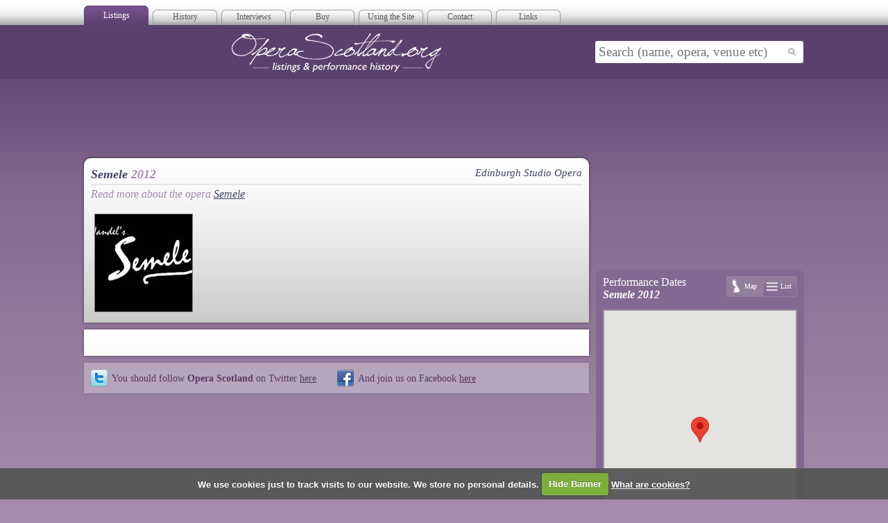

--- FILE ---
content_type: text/html; charset=utf-8
request_url: http://operascotland.org/tour/1777/Semele-2012
body_size: 4836
content:

<!DOCTYPE html PUBLIC "-//W3C//DTD XHTML 1.0 Strict//EN" "http://www.w3.org/TR/xhtml1/DTD/xhtml1-strict.dtd">
<html xmlns="http://www.w3.org/1999/xhtml" xml:lang="en" xmlns:fb="http://ogp.me/ns/fb#">

<head>
	<!-- Google tag (gtag.js) -->
	<script async src="https://www.googletagmanager.com/gtag/js?id=G-0P2KD4ZDLX"></script>
	<script>
		window.dataLayer = window.dataLayer || [];

		function gtag() {
			dataLayer.push(arguments);
		}
		gtag('js', new Date());

		gtag('config', 'G-0P2KD4ZDLX');
	</script>

	<meta http-equiv="Content-Type" content="text/html; charset=utf-8" />
	<title>Semele 2012 | Tour | Opera Scotland</title>
	<meta name="title" content="Semele 2012 | Tour | Opera Scotland" />
	<meta name="keywords" content="opera,scotland,singers,scottish,arts,media,classical,modern,orchestra,piano,accompaniment" />

	<meta name="description" content="Opera Scotland provides listings of all Opera in Scotland.  You can find out about the first performance in Scotland of an opera as well as information on singers, composers and theatres, plus much more." />
	<meta name="author" content="Site Buddha Web Design" />
	<meta name="language" content="English" />
	<meta name="copyright" content="&copy; 2026" />

	<link rel="stylesheet" href="/page/view/css/blueprint/screen.css" type="text/css" media="screen" />
	<link rel="stylesheet" href="/page/view/css/blueprint/print.css" type="text/css" media="print" />
	<!--[if lt IE 8]><link rel="stylesheet" href="/page/view/css/blueprint/ie.css" type="text/css" media="screen, projection" /><![endif]-->
	<link rel="stylesheet" href="/page/view/css/screen.css" type="text/css" media="screen" />

	<script type="text/javascript" src="http://ajax.googleapis.com/ajax/libs/jquery/1.4.2/jquery.min.js"></script>
	<script type="text/javascript" src="https://ajax.googleapis.com/ajax/libs/jqueryui/1.8.7/jquery-ui.min.js"></script>

	<script src="https://maps.googleapis.com/maps/api/js?key=AIzaSyBPgrhRHoRcbzKZEQ0oXYb62kQ-Qfop9W8"></script>
	<script type="text/javascript" src="/page/view/js/markermanager_packed.js"></script>
	<script type="text/javascript" src="/page/view/js/infobubble-compiled.js"></script>
	<script src="http://cdn.jquerytools.org/1.2.5/all/jquery.tools.min.js"></script>

	<link rel="stylesheet" href="/page/view/js/fancybox/jquery.fancybox-1.3.4.css" type="text/css" media="screen" />
	<script type="text/javascript" src="/page/view/js/fancybox/jquery.fancybox-1.3.4.pack.js"></script>

	<script src="/page/view/js/jquery.cookie.js"></script>
	<script src="/page/view/js/jquery.cookiecuttr.js"></script>
	<link rel="stylesheet" href="/page/view/css/cookiecuttr.css" type="text/css" />

	<script>
		(function(i, s, o, g, r, a, m) {
			i['GoogleAnalyticsObject'] = r;
			i[r] = i[r] || function() {
				(i[r].q = i[r].q || []).push(arguments)
			}, i[r].l = 1 * new Date();
			a = s.createElement(o),
				m = s.getElementsByTagName(o)[0];
			a.async = 1;
			a.src = g;
			m.parentNode.insertBefore(a, m)
		})(window, document, 'script', '//www.google-analytics.com/analytics.js', 'ga');

		ga('create', 'UA-10655600-1', 'operascotland.org');
		ga('require', 'displayfeatures');
		ga('send', 'pageview');
	</script>
	<script>
		$(function() {
			$.cookieCuttr({
				cookieAcceptButtonText: 'Hide Banner',
				cookieAnalyticsMessage: 'We use cookies just to track visits to our website. We store no personal details.'
			});
			$("#searchInput").autocomplete({
				source: function(request, response) {
					$.ajax({
						url: "/search/jsonQuery",
						dataType: "json",
						data: {
							maxRows: 12,
							query: request.term
						},
						success: function(data) {
							//console.log(data);
							ga('send', 'pageview', '/search?q=' + request.term);
							response($.map(data.results, function(item) {
								//alert(item.title);
								return {
									label: item.title + " (" + item.type + ")",
									value: item.title + " (" + item.type + ")",
									link: item.link
								}
							}));
						}
					});
				},
				minLength: 1,
				select: function(event, ui) {
					/*log( ui.item ?
						"Selected: " + ui.item.label :
						"Nothing selected, input was " + this.value);*/
					window.location = ui.item.link;
				},
				open: function() {
					$(this).addClass("open");
				},
				close: function() {
					$(this).removeClass("open");
				}
			});
		});
	</script>

	
</head>

<body class="live">

	<div class="container">
		<div id="superhead">
			<ul id="tabs">
				<li class="active"><a href="/" title="">Listings</a></li>
				<li class=""><a href="/archive" title="">History</a></li>
				<li><a href="/interviews/index" title="">Interviews</a></li>

				<li><a href="/suggested-reading">Buy</a></li>
				<li><a href="/using-the-website">Using the Site</a></li>

				<li><a href="/contact">Contact</a></li>
				<li><a href="/links">Links</a></li>


			</ul>
			<div class="createsend-button" style="height:27px;display:inline-block;" data-listid="d/F4/BCD/12C/EDCDA3024D7FA14B">
			</div>
			<script type="text/javascript">
				(function() {
					var e = document.createElement('script');
					e.type = 'text/javascript';
					e.async = true;
					e.src = ('https:' == document.location.protocol ? 'https' : 'http') + '://btn.createsend1.com/js/sb.min.js?v=3';
					e.className = 'createsend-script';
					var s = document.getElementsByTagName('script')[0];
					s.parentNode.insertBefore(e, s);
				})();
			</script>
		</div>
		<div id="masthead">
			<div class="col-9">
				<h1><a href="/" title="Opera Scotland | Index Page"></a>Opera Scotland</h1>
			</div>
			<div class="col-3">
				<form id="search" action="/search/go" method="get">
					<div>
						<input placeholder="Search (name, opera, venue etc)" id="searchInput" type="text" class="text" name="q" value="" />
						<input type="submit" class="submit" value="" />
					</div>
				</form>
			</div>
		</div><div class="left">

<!-- Leaderboard 728x90 -->
<ins class="adsbygoogle"
     style="display:inline-block;width:728px;height:90px"
     data-ad-client="ca-pub-4964767513968226"
     data-ad-slot="6745802349"></ins>
<script>
(adsbygoogle = window.adsbygoogle || []).push({});
</script>	<div class="module rounded-top shadow">
		<div class="content no tour">
			<h2>Semele <em>2012</em><span class="right">Edinburgh Studio Opera</span></h2>
			<h3>Read more about the opera <a href="/opera/158/Semele">Semele</a></h3>
			<p></p>
			
			
<script>
	$(document).ready(function() {
		$("div.lightBoxGrid a").fancybox();		
	});
</script>

<div class="lightBoxGrid">
	<a rel="imageGroup" href="/image/cache/thumbs/within/800x800/863.jpg" title="Semele ESO 2012">
		<img 
		src="/image/cache/thumbs/fit/140x140/863.jpg" 
		alt="Semele ESO 2012"
		title="credit Edinburgh Studio Opera" />
	</a>
	<div class="clear"></div>
</div>			
			
						
						
		</div>
	</div>
	
	<div class="module shadow">
		<fb:comments href="http://operascotland.org/tour/1777/Semele-2012" num_posts="10" width="620"></fb:comments>	</div>
	
	<div class="module faded shadow">
		<p class="social">
			<a class="twitter" title="Twitter" href="http://www.twitter.com/OperaScotland">You should follow <strong>Opera Scotland</strong> on Twitter <span class="underline">here</span></a>
			<a class="facebook" title="Facebook" href="http://www.facebook.com/pages/Opera-Scotland/139020932803319">And join us on Facebook <span class="underline">here</span></a>
		</p>
		<div class="clear"></div>
	</div>
</div>

<div class="left">
	<div>
		
<!-- Right Column 300x250 -->
<ins class="adsbygoogle"
     style="display:inline-block;width:300px;height:250px"
     data-ad-client="ca-pub-4964767513968226"
     data-ad-slot="9001828799"></ins>
<script>
(adsbygoogle = window.adsbygoogle || []).push({});
</script>	</div>
	
	<div class="module rounded-top dark small" id="tour-panel">
		<script type="text/javascript">
var type = 'map';

$(document).ready(function() {
	initMap();

	$('a.map').click(function() {
		
		$('#map').show();
		initMap();
		$('#list').hide();
		$('a.list').removeClass("active");
		$(this).addClass("active");
		type = 'map';
		return false;
	});
	$('a.list').click(function() {
		$('#list').show();
		$('#map').hide();
		$(this).addClass("active");
		$('a.map').removeClass("active");
		type = 'list';
		return false;
	});

});

</script>

<div id="month-panel">
	<div class="loader"></div>
	<h2>Performance Dates<span>Semele 2012</span></h2>
	<p class="toggles">
		<a class="map active" href="/?type=map" title="View tours on map">Map</a>
		<a class="list " href="/?type=list" title="View tours in list">List</a>
	</p>
	<div id="map" class="">
	</div>
	<div id="list" class="hide">
		
				<div class="tour">
			<p class="title" style="margin-bottom: 5px;">St George's West, Edinburgh | Edinburgh</p>
			<p class="dates">
								<span>24 Feb, 19.30</span>
								<span>25 Feb, 19.30</span>
								<span>26 Feb, 19.30</span>
								<span>27 Feb, 19.30</span>
								<span>28 Feb, 19.30</span>
							</p>
			<div class="clear"></div>
			<p class="book">
								
			</p>
			<div class="clear"></div>
		</div>
			</div>

	<div class="clear"></div>
</div>

<script type="text/javascript">
	var map, geocoder;
	var markers = {"347":{"venue":{"title":"St George's West, Edinburgh","link":"","phone":"0131 225 7001","location":"Edinburgh","lat":"55.950257","lon":"-3.209817"},"dates":["24 Feb, 19.30","25 Feb, 19.30","26 Feb, 19.30","27 Feb, 19.30","28 Feb, 19.30"]}};
	var options;
	
	function createMarker(posn, title, content) {
		var marker = new google.maps.Marker({ title: title, position: posn });
		var infowin = new google.maps.InfoWindow({ content: content });
		var infobubble = new InfoBubble({
			content: content,
			borderRadius: 5,
			width: 200,
			padding: 10,
			minWidth: 220,
			maxWidth: 220,
			minHeight: 100,
			borderWidth: 1,
			borderColor: '#563C67'
		});
		google.maps.event.addListener(marker, 'click', function() {
			infobubble.open(map,marker);
		});
		return marker;
	}
	
	function initMap() {
		
		geocoder = new google.maps.Geocoder();
		var ll = new google.maps.LatLng(56.61997, -4.17480);
		
		options = {
				  zoom: 6,
				  center: ll,
				  mapTypeId: google.maps.MapTypeId.HYBRID,
				  streetViewControl: false,
				  mapTypeControl: false,
				  navigationControl: true,
				  navigationControlOptions: {
			        style: google.maps.NavigationControlStyle.ZOOM,
			        position: google.maps.ControlPosition.LEFT
			      }
				};

		map = new google.maps.Map(document.getElementById("map"), options);
		
		//var marker = null;

		
		
		var mgr = new MarkerManager(map);
		google.maps.event.addListener(mgr, 'loaded', function() {
			var llBounds = new google.maps.LatLngBounds();
			var batch = [];
			var latlng = null;
			var marker = null;
			var content = "";
			for (var i in markers) {
				var item = markers[i];
				if (item.venue.lat != '0') {
					latlng = new google.maps.LatLng(item.venue.lat, item.venue.lon);
					var str = "";
					str += "<div class='mapbubble'>";
					//for (var n in item.dates) {
						//var tour = item.tours[n];
						str += "<p class='dates'>";

						for (var j in item.dates) {
							str += "<span>"+item.dates[j]+"</span>";
						}
						str += "</p><div class='clear'></div>";
					//}
					str += "<p class='book'>"+item.venue.link+"</p>";
					str += "<div class='clear'></div></div>";
					marker = createMarker(latlng, item.title, "<h2>"+item.venue.title+" | "+item.venue.location+"</h2>"+str);
					batch.push(marker);
					llBounds.extend(latlng);
				}
			}
		
			map.fitBounds(llBounds);

			mgr.addMarkers(batch, 0);
			mgr.refresh();
			if (map.getZoom() > 11) { map.setZoom(11); }
		});
		
	}
	
</script>

	</div>
	
	<div>
		
<!-- Right Column 300x250 -->
<ins class="adsbygoogle"
     style="display:inline-block;width:300px;height:250px"
     data-ad-client="ca-pub-4964767513968226"
     data-ad-slot="9001828799"></ins>
<script>
(adsbygoogle = window.adsbygoogle || []).push({});
</script>	</div>
</div>		</div>
		<div id="footstrip">
			<div class="container">
				<p class="left">&copy; Copyright Opera Scotland 2026</p>

				<p class="right">Site by <a target="_blank" href="http://www.sitebuddha.com/" title="SiteBuddha Web Design">SiteBuddha</a></p>
				<p id="footer-menu">
					<a href="/acknowledgements" title="Acknowledgements">Acknowledgements</a> |
					<a href="/terms-of-use" title="Terms of Use">Terms of Use</a> |
					<a href="/using-the-website" title="How to use the website">Using the Website</a> |
					<a href="/contact" title="Contact details for Opera Scotland">Contact</a>
				</p>

				<div class="clear"></div>
			</div>
		</div>

		<div id="fb-root"></div>
		<script>
			window.fbAsyncInit = function() {
				FB.init({
					appId: 112235958840619,
					session: null,
					status: true,
					cookie: true,
					xfbml: true
				});
				FB.Event.subscribe('auth.login', function() {
					window.location.reload();
				});
			};

			(function() {
				var e = document.createElement('script');
				e.type = 'text/javascript';
				e.src = document.location.protocol +
					'//connect.facebook.net/en_GB/all.js';
				e.async = true;
				document.getElementById('fb-root').appendChild(e);
			}());
		</script>

		<script type="text/javascript" src="//s7.addthis.com/js/300/addthis_widget.js#pubid=ra-5404cc49006b1ca1"></script>

		<script src="/page/view/js/site.js"></script>
		</body>

		</html>